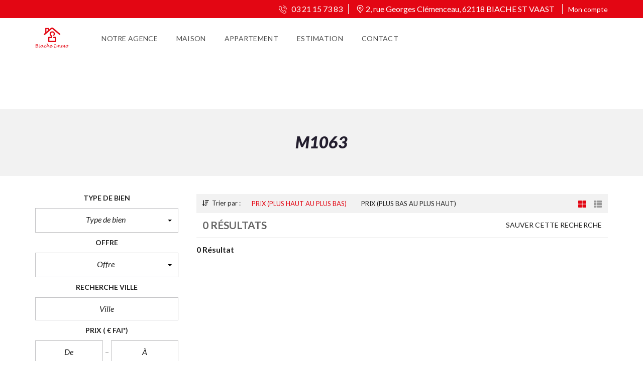

--- FILE ---
content_type: application/x-javascript; charset=utf-8
request_url: https://consent.cookiebot.com/7ec40a38-3cd0-4f3e-adc0-2b31fbb7cc94/cc.js?renew=false&referer=www.biacheimmo.com&dnt=false&init=false
body_size: 212
content:
if(console){var cookiedomainwarning='Error: The domain WWW.BIACHEIMMO.COM is not authorized to show the cookie banner for domain group ID 7ec40a38-3cd0-4f3e-adc0-2b31fbb7cc94. Please add it to the domain group in the Cookiebot Manager to authorize the domain.';if(typeof console.warn === 'function'){console.warn(cookiedomainwarning)}else{console.log(cookiedomainwarning)}};

--- FILE ---
content_type: application/x-javascript
request_url: https://consentcdn.cookiebot.com/consentconfig/7ec40a38-3cd0-4f3e-adc0-2b31fbb7cc94/biacheimmo.com/configuration.js
body_size: 124
content:
CookieConsent.configuration.tags.push({id:47523684,type:"script",tagID:"",innerHash:"",outerHash:"",tagHash:"3626794569478",url:"https://consent.cookiebot.com/uc.js",resolvedUrl:"https://consent.cookiebot.com/uc.js",cat:[1]});CookieConsent.configuration.tags.push({id:47523685,type:"script",tagID:"",innerHash:"",outerHash:"",tagHash:"389895272569",url:"https://www.google.com/recaptcha/api.js?onload=cf7srLoadCallback&render=explicit",resolvedUrl:"https://www.google.com/recaptcha/api.js?onload=cf7srLoadCallback&render=explicit",cat:[1]});CookieConsent.configuration.tags.push({id:47523687,type:"script",tagID:"",innerHash:"",outerHash:"",tagHash:"9665029992114",url:"https://www.biacheimmo.com/wp-content/themes/myhome/assets/js/myhome.min.js?ver=3.1.68",resolvedUrl:"https://www.biacheimmo.com/wp-content/themes/myhome/assets/js/myhome.min.js?ver=3.1.68",cat:[5]});